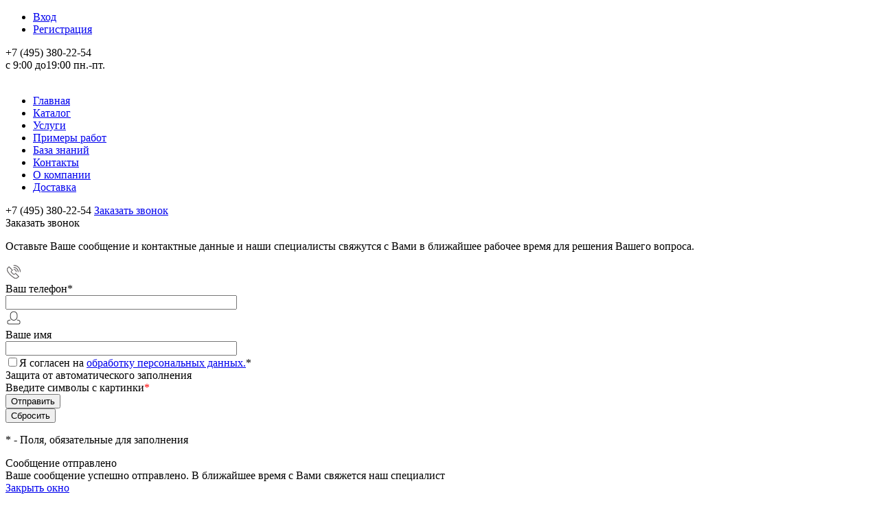

--- FILE ---
content_type: text/html; charset=UTF-8
request_url: https://multisplitsistema.ru/vybor_multi_split_sistemy/kak-podobrat-multi-split-sistemu/
body_size: 16888
content:
<!DOCTYPE html>
<html lang="ru">
	<head>
		<!-- Yandex.Metrika counter -->
		<script >
		   (function(m,e,t,r,i,k,a){m[i]=m[i]||function(){(m[i].a=m[i].a||[]).push(arguments)};
		   m[i].l=1*new Date();k=e.createElement(t),a=e.getElementsByTagName(t)[0],k.async=1,k.src=r,a.parentNode.insertBefore(k,a)})
		   (window, document, "script", "https://mc.yandex.ru/metrika/tag.js", "ym");

		   ym(61244077, "init", {
				clickmap:true,
				trackLinks:true,
				accurateTrackBounce:true,
				webvisor:true
		   });
		</script>
		<noscript><div><img src="https://mc.yandex.ru/watch/61244077" style="position:absolute; left:-9999px;" alt="" /></div></noscript>
		<!-- /Yandex.Metrika counter -->
		<meta name="yandex-verification" content="a7578712e48e6ceb" />

		<meta charset="UTF-8">
		<META NAME="viewport" content="width=device-width, initial-scale=1.0">
		<link rel="shortcut icon" type="image/x-icon" href="/local/templates/multi/images/favicon.ico?v=1661178816?v=1661178816" />
		<meta http-equiv="X-UA-Compatible" content="IE=edge">
		<meta name="theme-color" content="#3498db">
																														
						
						<meta http-equiv="Content-Type" content="text/html; charset=UTF-8" />
<meta name="robots" content="index, follow" />
<meta name="keywords" content="выбор мульти сплит системы, подбор мульти сплит" />
<meta name="description" content="Несколько простых правил по подбору мульти сплит системы по параметрам." />
<link href="/bitrix/js/main/core/css/core.min.css?15762280912854" type="text/css" rel="stylesheet" />



<link href="/bitrix/cache/css/s3/multi/kernel_main/kernel_main_v1.css?17666476199804" type="text/css"  rel="stylesheet" />
<link href="/bitrix/js/ui/fonts/opensans/ui.font.opensans.min.css?15748592601861" type="text/css"  rel="stylesheet" />
<link href="/bitrix/js/main/core/css/core_popup.min.css?157622809115428" type="text/css"  rel="stylesheet" />
<link href="/bitrix/cache/css/s3/multi/page_c24cc53bf7fc1495ac06c78d9311ebde/page_c24cc53bf7fc1495ac06c78d9311ebde_v1.css?176668466717524" type="text/css"  rel="stylesheet" />
<link href="/bitrix/cache/css/s3/multi/template_290674a75a21dcf7ba45348a30b3b9c9/template_290674a75a21dcf7ba45348a30b3b9c9_v1.css?1766647676331950" type="text/css"  data-template-style="true" rel="stylesheet" />
<link href="/bitrix/panel/main/popup.min.css?146011384520704" type="text/css"  data-template-style="true"  rel="stylesheet" />
<script>if(!window.BX)window.BX={};if(!window.BX.message)window.BX.message=function(mess){if(typeof mess==='object'){for(let i in mess) {BX.message[i]=mess[i];} return true;}};</script>
<script>(window.BX||top.BX).message({'JS_CORE_LOADING':'Загрузка...','JS_CORE_NO_DATA':'- Нет данных -','JS_CORE_WINDOW_CLOSE':'Закрыть','JS_CORE_WINDOW_EXPAND':'Развернуть','JS_CORE_WINDOW_NARROW':'Свернуть в окно','JS_CORE_WINDOW_SAVE':'Сохранить','JS_CORE_WINDOW_CANCEL':'Отменить','JS_CORE_WINDOW_CONTINUE':'Продолжить','JS_CORE_H':'ч','JS_CORE_M':'м','JS_CORE_S':'с','JSADM_AI_HIDE_EXTRA':'Скрыть лишние','JSADM_AI_ALL_NOTIF':'Показать все','JSADM_AUTH_REQ':'Требуется авторизация!','JS_CORE_WINDOW_AUTH':'Войти','JS_CORE_IMAGE_FULL':'Полный размер'});</script>

<script src="/bitrix/js/main/core/core.min.js?1580389831247560"></script>

<script>BX.setJSList(['/bitrix/js/main/core/core_ajax.js','/bitrix/js/main/core/core_promise.js','/bitrix/js/main/polyfill/promise/js/promise.js','/bitrix/js/main/loadext/loadext.js','/bitrix/js/main/loadext/extension.js','/bitrix/js/main/polyfill/promise/js/promise.js','/bitrix/js/main/polyfill/find/js/find.js','/bitrix/js/main/polyfill/includes/js/includes.js','/bitrix/js/main/polyfill/matches/js/matches.js','/bitrix/js/ui/polyfill/closest/js/closest.js','/bitrix/js/main/polyfill/fill/main.polyfill.fill.js','/bitrix/js/main/polyfill/find/js/find.js','/bitrix/js/main/polyfill/matches/js/matches.js','/bitrix/js/main/polyfill/core/dist/polyfill.bundle.js','/bitrix/js/main/polyfill/core/dist/polyfill.bundle.js','/bitrix/js/main/lazyload/dist/lazyload.bundle.js','/bitrix/js/main/polyfill/core/dist/polyfill.bundle.js','/bitrix/js/main/parambag/dist/parambag.bundle.js']);
BX.setCSSList(['/bitrix/js/main/lazyload/dist/lazyload.bundle.css','/bitrix/js/main/parambag/dist/parambag.bundle.css']);</script>
<script>(window.BX||top.BX).message({'AMPM_MODE':false});(window.BX||top.BX).message({'MONTH_1':'Январь','MONTH_2':'Февраль','MONTH_3':'Март','MONTH_4':'Апрель','MONTH_5':'Май','MONTH_6':'Июнь','MONTH_7':'Июль','MONTH_8':'Август','MONTH_9':'Сентябрь','MONTH_10':'Октябрь','MONTH_11':'Ноябрь','MONTH_12':'Декабрь','MONTH_1_S':'января','MONTH_2_S':'февраля','MONTH_3_S':'марта','MONTH_4_S':'апреля','MONTH_5_S':'мая','MONTH_6_S':'июня','MONTH_7_S':'июля','MONTH_8_S':'августа','MONTH_9_S':'сентября','MONTH_10_S':'октября','MONTH_11_S':'ноября','MONTH_12_S':'декабря','MON_1':'янв','MON_2':'фев','MON_3':'мар','MON_4':'апр','MON_5':'май','MON_6':'июн','MON_7':'июл','MON_8':'авг','MON_9':'сен','MON_10':'окт','MON_11':'ноя','MON_12':'дек','DAY_OF_WEEK_0':'Воскресенье','DAY_OF_WEEK_1':'Понедельник','DAY_OF_WEEK_2':'Вторник','DAY_OF_WEEK_3':'Среда','DAY_OF_WEEK_4':'Четверг','DAY_OF_WEEK_5':'Пятница','DAY_OF_WEEK_6':'Суббота','DOW_0':'Вс','DOW_1':'Пн','DOW_2':'Вт','DOW_3':'Ср','DOW_4':'Чт','DOW_5':'Пт','DOW_6':'Сб','FD_SECOND_AGO_0':'#VALUE# секунд назад','FD_SECOND_AGO_1':'#VALUE# секунду назад','FD_SECOND_AGO_10_20':'#VALUE# секунд назад','FD_SECOND_AGO_MOD_1':'#VALUE# секунду назад','FD_SECOND_AGO_MOD_2_4':'#VALUE# секунды назад','FD_SECOND_AGO_MOD_OTHER':'#VALUE# секунд назад','FD_SECOND_DIFF_0':'#VALUE# секунд','FD_SECOND_DIFF_1':'#VALUE# секунда','FD_SECOND_DIFF_10_20':'#VALUE# секунд','FD_SECOND_DIFF_MOD_1':'#VALUE# секунда','FD_SECOND_DIFF_MOD_2_4':'#VALUE# секунды','FD_SECOND_DIFF_MOD_OTHER':'#VALUE# секунд','FD_SECOND_SHORT':'#VALUE#с','FD_MINUTE_AGO_0':'#VALUE# минут назад','FD_MINUTE_AGO_1':'#VALUE# минуту назад','FD_MINUTE_AGO_10_20':'#VALUE# минут назад','FD_MINUTE_AGO_MOD_1':'#VALUE# минуту назад','FD_MINUTE_AGO_MOD_2_4':'#VALUE# минуты назад','FD_MINUTE_AGO_MOD_OTHER':'#VALUE# минут назад','FD_MINUTE_DIFF_0':'#VALUE# минут','FD_MINUTE_DIFF_1':'#VALUE# минута','FD_MINUTE_DIFF_10_20':'#VALUE# минут','FD_MINUTE_DIFF_MOD_1':'#VALUE# минута','FD_MINUTE_DIFF_MOD_2_4':'#VALUE# минуты','FD_MINUTE_DIFF_MOD_OTHER':'#VALUE# минут','FD_MINUTE_0':'#VALUE# минут','FD_MINUTE_1':'#VALUE# минуту','FD_MINUTE_10_20':'#VALUE# минут','FD_MINUTE_MOD_1':'#VALUE# минуту','FD_MINUTE_MOD_2_4':'#VALUE# минуты','FD_MINUTE_MOD_OTHER':'#VALUE# минут','FD_MINUTE_SHORT':'#VALUE#мин','FD_HOUR_AGO_0':'#VALUE# часов назад','FD_HOUR_AGO_1':'#VALUE# час назад','FD_HOUR_AGO_10_20':'#VALUE# часов назад','FD_HOUR_AGO_MOD_1':'#VALUE# час назад','FD_HOUR_AGO_MOD_2_4':'#VALUE# часа назад','FD_HOUR_AGO_MOD_OTHER':'#VALUE# часов назад','FD_HOUR_DIFF_0':'#VALUE# часов','FD_HOUR_DIFF_1':'#VALUE# час','FD_HOUR_DIFF_10_20':'#VALUE# часов','FD_HOUR_DIFF_MOD_1':'#VALUE# час','FD_HOUR_DIFF_MOD_2_4':'#VALUE# часа','FD_HOUR_DIFF_MOD_OTHER':'#VALUE# часов','FD_HOUR_SHORT':'#VALUE#ч','FD_YESTERDAY':'вчера','FD_TODAY':'сегодня','FD_TOMORROW':'завтра','FD_DAY_AGO_0':'#VALUE# дней назад','FD_DAY_AGO_1':'#VALUE# день назад','FD_DAY_AGO_10_20':'#VALUE# дней назад','FD_DAY_AGO_MOD_1':'#VALUE# день назад','FD_DAY_AGO_MOD_2_4':'#VALUE# дня назад','FD_DAY_AGO_MOD_OTHER':'#VALUE# дней назад','FD_DAY_DIFF_0':'#VALUE# дней','FD_DAY_DIFF_1':'#VALUE# день','FD_DAY_DIFF_10_20':'#VALUE# дней','FD_DAY_DIFF_MOD_1':'#VALUE# день','FD_DAY_DIFF_MOD_2_4':'#VALUE# дня','FD_DAY_DIFF_MOD_OTHER':'#VALUE# дней','FD_DAY_AT_TIME':'#DAY# в #TIME#','FD_DAY_SHORT':'#VALUE#д','FD_MONTH_AGO_0':'#VALUE# месяцев назад','FD_MONTH_AGO_1':'#VALUE# месяц назад','FD_MONTH_AGO_10_20':'#VALUE# месяцев назад','FD_MONTH_AGO_MOD_1':'#VALUE# месяц назад','FD_MONTH_AGO_MOD_2_4':'#VALUE# месяца назад','FD_MONTH_AGO_MOD_OTHER':'#VALUE# месяцев назад','FD_MONTH_DIFF_0':'#VALUE# месяцев','FD_MONTH_DIFF_1':'#VALUE# месяц','FD_MONTH_DIFF_10_20':'#VALUE# месяцев','FD_MONTH_DIFF_MOD_1':'#VALUE# месяц','FD_MONTH_DIFF_MOD_2_4':'#VALUE# месяца','FD_MONTH_DIFF_MOD_OTHER':'#VALUE# месяцев','FD_MONTH_SHORT':'#VALUE#мес','FD_YEARS_AGO_0':'#VALUE# лет назад','FD_YEARS_AGO_1':'#VALUE# год назад','FD_YEARS_AGO_10_20':'#VALUE# лет назад','FD_YEARS_AGO_MOD_1':'#VALUE# год назад','FD_YEARS_AGO_MOD_2_4':'#VALUE# года назад','FD_YEARS_AGO_MOD_OTHER':'#VALUE# лет назад','FD_YEARS_DIFF_0':'#VALUE# лет','FD_YEARS_DIFF_1':'#VALUE# год','FD_YEARS_DIFF_10_20':'#VALUE# лет','FD_YEARS_DIFF_MOD_1':'#VALUE# год','FD_YEARS_DIFF_MOD_2_4':'#VALUE# года','FD_YEARS_DIFF_MOD_OTHER':'#VALUE# лет','FD_YEARS_SHORT_0':'#VALUE#л','FD_YEARS_SHORT_1':'#VALUE#г','FD_YEARS_SHORT_10_20':'#VALUE#л','FD_YEARS_SHORT_MOD_1':'#VALUE#г','FD_YEARS_SHORT_MOD_2_4':'#VALUE#г','FD_YEARS_SHORT_MOD_OTHER':'#VALUE#л','CAL_BUTTON':'Выбрать','CAL_TIME_SET':'Установить время','CAL_TIME':'Время','FD_LAST_SEEN_TOMORROW':'завтра в #TIME#','FD_LAST_SEEN_NOW':'только что','FD_LAST_SEEN_TODAY':'сегодня в #TIME#','FD_LAST_SEEN_YESTERDAY':'вчера в #TIME#','FD_LAST_SEEN_MORE_YEAR':'более года назад'});</script>
<script>(window.BX||top.BX).message({'WEEK_START':'1'});</script>
<script>(window.BX||top.BX).message({'LANGUAGE_ID':'ru','FORMAT_DATE':'DD.MM.YYYY','FORMAT_DATETIME':'DD.MM.YYYY HH:MI:SS','COOKIE_PREFIX':'BITRIX_SM','SERVER_TZ_OFFSET':'0','SITE_ID':'s3','SITE_DIR':'/','USER_ID':'','SERVER_TIME':'1767013158','USER_TZ_OFFSET':'0','USER_TZ_AUTO':'Y','bitrix_sessid':'7c6f508f39f858019de9a0f9138438c8'});</script>


<script  src="/bitrix/cache/js/s3/multi/kernel_main/kernel_main_v1.js?1766647619128204"></script>
<script src="/bitrix/js/twim.recaptchafree/script.js?16820654374421"></script>
<script src="https://www.google.com/recaptcha/api.js?onload=onloadRecaptchafree&render=explicit&hl=ru"></script>
<script  src="/bitrix/cache/js/s3/multi/kernel_main_polyfill_customevent/kernel_main_polyfill_customevent_v1.js?17666476191051"></script>
<script src="/bitrix/js/ui/dexie/dist/dexie.bitrix.bundle.min.js?157485940460287"></script>
<script src="/bitrix/js/main/core/core_ls.min.js?15762280917365"></script>
<script src="/bitrix/js/main/core/core_frame_cache.min.js?158038982710422"></script>
<script src="/bitrix/js/main/core/core_popup.min.js?158038982852463"></script>
<script>BX.setJSList(['/bitrix/js/main/core/core_fx.js','/bitrix/js/main/core/core_window.js','/bitrix/js/main/date/main.date.js','/bitrix/js/main/core/core_date.js','/bitrix/js/main/polyfill/customevent/main.polyfill.customevent.js','/local/templates/multi/components/bitrix/news/.default/bitrix/news.detail/.default/script.js','/local/templates/multi/components/bitrix/catalog.comments/.default/script.js','/local/templates/multi/js/jquery-1.11.0.min.js','/local/templates/multi/js/jquery.easing.1.3.js','/local/templates/multi/js/rangeSlider.js','/local/templates/multi/js/system.js','/local/templates/multi/js/topMenu.js','/local/templates/multi/js/topSearch.js','/local/templates/multi/js/dwCarousel.js','/local/templates/multi/js/dwSlider.js','/local/templates/multi/js/dwTimer.js','/local/templates/multi/js/dwZoomer.js','/js/jquery/jquery.fancybox.js','/js/init.js','/bitrix/components/dresscode/sale.geo.positiion/templates/.default/script.js','/local/templates/multi/components/bitrix/menu/topMenu9/script.js','/local/templates/multi/components/bitrix/form.result.new/modal/script.js','/local/templates/multi/components/bitrix/menu/catalogMenu3/script.js','/bitrix/components/dresscode/search.line/templates/version2/script.js','/local/templates/multi/components/bitrix/catalog.bigdata.products/.default/script.js','/bitrix/components/dresscode/catalog.product.subscribe.online/templates/.default/script.js']);</script>
<script>BX.setCSSList(['/bitrix/js/main/core/css/core_date.css','/local/templates/multi/components/bitrix/news/.default/bitrix/news.detail/.default/style.css','/local/templates/multi/components/bitrix/system.pagenavigation/round/style.css','/local/templates/multi/components/bitrix/catalog.comments/.default/style.css','/local/templates/multi/components/bitrix/catalog.comments/.default/themes/black/style.css','/local/templates/multi/fonts/roboto/roboto.css','/local/templates/multi/themes/arctic/style.css','/css/plugins/jquery.fancybox.css','/local/templates/multi/custom.css','/local/templates/multi/headers/header9/css/style.css','/local/templates/multi/headers/header9/css/types/type1.css','/bitrix/components/dresscode/sale.geo.positiion/templates/.default/style.css','/local/templates/multi/components/bitrix/menu/topMenu9/style.css','/local/templates/multi/components/bitrix/form.result.new/modal/style.css','/local/templates/multi/components/bitrix/menu/catalogMenu3/style.css','/bitrix/components/dresscode/search.line/templates/version2/style.css','/bitrix/components/dresscode/compare.line/templates/version4/style.css','/bitrix/components/dresscode/favorite.line/templates/version4/style.css','/local/templates/multi/components/bitrix/sale.basket.basket.line/topCart5/style.css','/local/templates/multi/components/bitrix/breadcrumb/.default/style.css','/bitrix/components/dresscode/products.by.filter/templates/.default/style.css','/bitrix/components/dresscode/catalog.viewed.product/templates/.default/style.css','/local/templates/multi/components/bitrix/catalog.bigdata.products/.default/style.css','/local/templates/multi/styles.css','/local/templates/multi/template_styles.css']);</script>
<meta property="og:title" content="Как подобрать мульти сплит систему?" />
<meta property="og:type" content="website" />
<meta property="og:url" content="https://multisplitsistema.ru/vybor_multi_split_sistemy/kak-podobrat-multi-split-sistemu/" />
<meta property="og:image" content="https://multisplitsistema.ru/upload/iblock/bc6/kak-podobrat-sistemu.jpg" />



<script  src="/bitrix/cache/js/s3/multi/template_15f33b980cbf439919ea6fbc00e43ffc/template_15f33b980cbf439919ea6fbc00e43ffc_v1.js?1766647619403519"></script>
<script  src="/bitrix/cache/js/s3/multi/page_478106f42e87823b73e0cc295d26ed05/page_478106f42e87823b73e0cc295d26ed05_v1.js?17666664597100"></script>
<script>var _ba = _ba || []; _ba.push(["aid", "43f535ce6e3559f0c9caa56703887208"]); _ba.push(["host", "multisplitsistema.ru"]); (function() {var ba = document.createElement("script"); ba.type = "text/javascript"; ba.async = true;ba.src = (document.location.protocol == "https:" ? "https://" : "http://") + "bitrix.info/ba.js";var s = document.getElementsByTagName("script")[0];s.parentNode.insertBefore(ba, s);})();</script>
<script>new Image().src='https://daikinparts.ru/bitrix/spread.php?s=QklUUklYX1NNX1NBTEVfVUlEATNlNTJjYjA2ZmI4MmQ1NTM3YjAwMzNjZmE3MjVhZTA1ATE3OTgxMTcxNTgBLwEBAQI%3D&k=2a95e076c4129cbc58dff6fdb31096cf';
</script>


		<title>Как подобрать мульти сплит систему?</title>
		
		<link href="/local/templates/multi/custom.css" type="text/css"  rel="stylesheet" />
		

				
		<script src="//code.jivosite.com/widget/MciDsflUzy" async></script>

	</head>
<body class="loading  panels_white">
<!--noindex-->

	<div id="panel">
			</div>
	<div id="foundation" class="slider_small">
		<div id="headerLine5">
	<div class="limiter">
		<div class="subTable">
			<div class="subTableColumn">
				<div id="topAuth">
					<ul>
							<li class="top-auth-login"><a href="/auth/?backurl=/vybor_multi_split_sistemy/kak-podobrat-multi-split-sistemu/index.php">Вход</a></li>
	<li class="top-auth-register"><a href="/auth/?register=yes&amp;backurl=/vybor_multi_split_sistemy/kak-podobrat-multi-split-sistemu/index.php">Регистрация</a></li>
					</ul>
				</div>
				<div id="geoPosition" class="color_theme">
					<ul>
						<!--'start_frame_cache_1Kz6Lg'--><!--'end_frame_cache_1Kz6Lg'-->					</ul>
				</div>
			</div>
			<div class="subTableColumn">
				<div id="topTelephone">
					<span class="heading">+7 (495) 380-22-54</span>
<div class="schedule">
	с 9:00 до19:00 пн.-пт.
</div>				</div>
				<!--<div id="topSocial">
									</div>-->
			</div>
		</div>
	</div>
</div>
<div id="subHeader9" class="color_theme">
	<div class="limiter">
		<div class="subContainer">
			<div class="subContainerColumn">
				<div class="verticalBlock">
					<div id="logo">
							<a href="/"><img src="/local/templates/multi/images/logo.png?v=1608635921?v=1608635921" alt=""></a>
					</div>
				</div>
			</div>
			<div class="subContainerColumn">
				<div class="subHeaderMenu2">
						<ul id="subMenu">
									<li><a href="/">Главная</a></li>
												<li><a href="/catalog/">Каталог</a></li>
												<li><a href="/services/">Услуги</a></li>
												<li><a href="/blog/">Примеры работ</a></li>
												<li><a href="/faq/">База знаний</a></li>
												<li><a href="/about/contacts/">Контакты</a></li>
												<li><a href="/about/">О компании</a></li>
												<li><a href="/about/delivery/">Доставка</a></li>
						</ul>
				</div>
			</div>
			<div class="subContainerColumn">
				<span class="heading">+7 (495) 380-22-54</span>
<a href="#" class="openWebFormModal link callBack" data-id="1">Заказать звонок</a>
<div class="webformModal" id="webFormDwModal_1">
	<div class="webformModalHideScrollBar">
		<div class="webformModalcn100">
			<div class="webformModalContainer">
				<div class="webFormDwModal" data-id="1">
																					<form name="SIMPLE_FORM_1" action="/vybor_multi_split_sistemy/kak-podobrat-multi-split-sistemu/" method="POST" enctype="multipart/form-data"><input type="hidden" name="sessid" id="sessid" value="7c6f508f39f858019de9a0f9138438c8" /><input type="hidden" name="WEB_FORM_ID" value="1" />																					<div class="webFormModalHeading">Заказать звонок<a href="#" class="webFormModalHeadingExit"></a></div>
																					<p class="webFormDescription">Оставьте Ваше сообщение и контактные данные и наши специалисты свяжутся с Вами в ближайшее рабочее время для решения Вашего вопроса.</p>
																			<div class="webFormItems">
																											<div class="webFormItem" id="WEB_FORM_ITEM_TELEPHONE">
											<div class="webFormItemCaption">
																																						<img src="/upload/form/9ec/telephone.png" class="webFormItemImage" alt="Ваш телефон">
																								<div class="webFormItemLabel">Ваш телефон<span class="webFormItemRequired">*</span></div>
											</div>
											<div class="webFormItemError"></div>
											<div class="webFormItemField" data-required="Y">
																									<input type="text"  class="inputtext"  name="form_text_1" value="" size="40">																							</div>
										</div>
																																				<div class="webFormItem" id="WEB_FORM_ITEM_NAME">
											<div class="webFormItemCaption">
																																						<img src="/upload/form/a3a/name.png" class="webFormItemImage" alt="Ваше имя">
																								<div class="webFormItemLabel">Ваше имя</div>
											</div>
											<div class="webFormItemError"></div>
											<div class="webFormItemField">
																									<input type="text"  class="inputtext"  name="form_text_2" value="" size="40">																							</div>
										</div>
																									<div class="personalInfo">
									<div class="webFormItem">
										<div class="webFormItemError"></div>
										<div class="webFormItemField" data-required="Y">
											<input type="checkbox" class="personalInfoField" name="personalInfo" value="Y"><label class="label-for" data-for="personalInfoField">Я согласен на <a href="/personal-info/" class="pilink">обработку персональных данных.</a><span class="webFormItemRequired">*</span></label>
										</div>
									</div>
								</div>
																	<div class="webFormItem">
										<div class="webFormItemCaption">Защита от автоматического заполнения</div>		
											<input type="hidden" name="captcha_sid" value="0da262a93332581b23aab885f121a15b" class="webFormCaptchaSid" />
											<div class="webFormCaptchaPicture">
												<div class="g-recaptcha" data-theme="light" data-sitekey="6Lc8oaYlAAAAAMawLpWfMg0kpugyidETPMo4LCND"  data-size="normal"  data-badge="bottomright" data-callback="RecaptchafreeSubmitForm"></div>
											</div>
											<div class="webFormCaptchaLabel">
												Введите символы с картинки<font color='red'><span class='form-required starrequired'>*</span></font>											</div>
										<div class="webFormItemField" data-required="Y">
											<input type="text" name="captcha_word" style="display:none" value="6Lc8o" size="30" maxlength="50" value="" class="captcha_word" />
										</div>
									</div>
															</div>
												<div class="webFormError"></div>
						<div class="webFormTools">
							<div class="tb">
								<div class="tc">
									<input  type="submit" name="web_form_submit" value="Отправить" class="sendWebFormDw" />
									<input type="hidden" name="web_form_apply" value="Y" />
								</div>
								<div class="tc"><input type="reset" value="Сбросить" /></div>
							</div>
							<p><span class="form-required starrequired">*</span> - Поля, обязательные для заполнения</p>
						</div>
						</form>									</div>
			</div>
		</div>
	</div>
</div>
<div class="webFormMessage" id="webFormMessage_1">
	<div class="webFormMessageContainer">
		<div class="webFormMessageMiddle">
			<div class="webFormMessageHeading">Сообщение отправлено</div>
			<div class="webFormMessageDescription">Ваше сообщение успешно отправлено. В ближайшее время с Вами свяжется наш специалист</div>
			<a href="#" class="webFormMessageExit">Закрыть окно</a>
		</div>
	</div>
</div>
<script>
	var webFormAjaxDir = "/local/templates/multi/components/bitrix/form.result.new/modal/ajax.php";
	var webFormSiteId = "s3";
</script>			</div>
		</div>
		<div class="subTable">
			<div class="subTableColumn">
							<div id="mainMenuContainer">
			<div class="wpLimiter">
				<a href="/catalog/" class="minCatalogButton" id="catalogSlideButton">
					<img src="/local/templates/multi/images/catalogButton.png" alt=""> Каталог товаров 
				</a>
								<ul id="mainMenu">
											<li class="eChild">
							<a href="/catalog/vneshnie-bloki/" class="menuLink">
																	<img src="/upload/resize_cache/iblock/ef5/24_24_1/vneshnie-bloki-multi-split-sistem2.jpg" alt="Внешние блоки">
																Внешние блоки							</a>
														<div class="drop">
								<div class="limiter">
									 
																					<ul class="nextColumn">
																									<li>
																													<a href="/catalog/vneshnie-bloki/kondicioner-na-2-komnaty/" class="menu2Link">
																<img src="/upload/resize_cache/medialibrary/617/190_100_1/multi-split-sistema-na-2-komnaty.jpg" alt="Мульти сплит система на 2 комнаты">
															</a>
																												<a href="/catalog/vneshnie-bloki/kondicioner-na-2-komnaty/" class="menu2Link">
															Мульти сплит система на 2 комнаты														</a>
																										
													</li>
																									<li>
																													<a href="/catalog/vneshnie-bloki/kondicioner-na-3-komnaty/" class="menu2Link">
																<img src="/upload/resize_cache/medialibrary/480/190_100_1/multi-split-sistema-na-3-komnaty.jpg" alt="Мульти сплит система на 3 комнаты">
															</a>
																												<a href="/catalog/vneshnie-bloki/kondicioner-na-3-komnaty/" class="menu2Link">
															Мульти сплит система на 3 комнаты														</a>
																										
													</li>
																									<li>
																													<a href="/catalog/vneshnie-bloki/kondicioner-na-4-komnaty/" class="menu2Link">
																<img src="/upload/resize_cache/medialibrary/3b6/190_100_1/multi-split-sistema-na-4-komnaty.jpg" alt="Мульти сплит система на 4 комнаты">
															</a>
																												<a href="/catalog/vneshnie-bloki/kondicioner-na-4-komnaty/" class="menu2Link">
															Мульти сплит система на 4 комнаты														</a>
																										
													</li>
																									<li>
																													<a href="/catalog/vneshnie-bloki/kondicioner-na-5-komnat/" class="menu2Link">
																<img src="/upload/resize_cache/medialibrary/ad7/190_100_1/multi-split-sistema-na-5-komnat.jpg" alt="Мульти сплит система на 5 и более комнат">
															</a>
																												<a href="/catalog/vneshnie-bloki/kondicioner-na-5-komnat/" class="menu2Link">
															Мульти сплит система на 5 и более комнат														</a>
																										
													</li>
																							</ul>
																											</div>
							</div>
													</li>
											<li class="eChild">
							<a href="/catalog/vnutrennie-bloki/" class="menuLink">
																	<img src="/upload/resize_cache/iblock/0f1/24_24_1/vnutrenniy-bloki-multi-split-sistem.jpg" alt="Внутренние блоки">
																Внутренние блоки							</a>
														<div class="drop">
								<div class="limiter">
									 
																					<ul class="nextColumn">
																									<li>
																													<a href="/catalog/vnutrennie-bloki/nastennye/" class="menu2Link">
																<img src="/upload/resize_cache/medialibrary/cf4/190_100_1/vnutrenniy-bloki-multi-split-sistem-nastenniy.jpg" alt="Настенные">
															</a>
																												<a href="/catalog/vnutrennie-bloki/nastennye/" class="menu2Link">
															Настенные														</a>
																										
													</li>
																									<li>
																													<a href="/catalog/vnutrennie-bloki/kanalnye/" class="menu2Link">
																<img src="/upload/resize_cache/medialibrary/e69/190_100_1/vnutrenniy-bloki-multi-split-sistem-kanalniy.jpg" alt="Канальные">
															</a>
																												<a href="/catalog/vnutrennie-bloki/kanalnye/" class="menu2Link">
															Канальные														</a>
																										
													</li>
																									<li>
																													<a href="/catalog/vnutrennie-bloki/napolnye/" class="menu2Link">
																<img src="/upload/resize_cache/medialibrary/800/190_100_1/vnutrenniy-bloki-multi-split-sistem-napolniy.jpg" alt="Напольные">
															</a>
																												<a href="/catalog/vnutrennie-bloki/napolnye/" class="menu2Link">
															Напольные														</a>
																										
													</li>
																									<li>
																													<a href="/catalog/vnutrennie-bloki/kassetnye/" class="menu2Link">
																<img src="/upload/resize_cache/medialibrary/368/190_100_1/vnutrenniy-bloki-multi-split-sistem-kassetniy.jpg" alt="Кассетные">
															</a>
																												<a href="/catalog/vnutrennie-bloki/kassetnye/" class="menu2Link">
															Кассетные														</a>
																										
													</li>
																							</ul>
																											</div>
							</div>
													</li>
											<li class="eChild">
							<a href="/catalog/komplekty-multi-split/" class="menuLink">
																	<img src="/upload/resize_cache/iblock/52b/24_24_1/komplekty-multi-split-sistem.jpg" alt="Комплекты мульти сплит">
																Комплекты мульти сплит							</a>
														<div class="drop">
								<div class="limiter">
									 
																					<ul class="nextColumn">
																									<li>
																													<a href="/catalog/komplekty-multi-split/na-dve-komnaty/" class="menu2Link">
																<img src="/upload/resize_cache/iblock/c38/190_100_1/komplekty-multi-split-na-dve-komnaty.jpg" alt="Комплект на 2 комнаты">
															</a>
																												<a href="/catalog/komplekty-multi-split/na-dve-komnaty/" class="menu2Link">
															Комплект на 2 комнаты														</a>
																										
													</li>
																									<li>
																													<a href="/catalog/komplekty-multi-split/na-tri-komnaty/" class="menu2Link">
																<img src="/upload/resize_cache/iblock/a19/190_100_1/komplekty-multi-split-na-tri-komnaty.jpg" alt="Комплект на 3 комнаты">
															</a>
																												<a href="/catalog/komplekty-multi-split/na-tri-komnaty/" class="menu2Link">
															Комплект на 3 комнаты														</a>
																										
													</li>
																							</ul>
																											</div>
							</div>
													</li>
									</ul>
			</div>
		</div>
				</div>
			<div class="subTableColumn">
				<div id="topSearchLine">
					<div id="topSearch2">
	<form action="/search/" method="GET" id="topSearchForm">
		<div class="searchContainerInner">
			<div class="searchContainer">
				<div class="searchColumn">
					<input type="text" name="q" value="" autocomplete="off" placeholder="Поиск по каталогу магазина" id="searchQuery">
				</div>
				<div class="searchColumn">
					<input type="submit" name="send" value="Y" id="goSearch">
					<input type="hidden" name="r" value="Y">
				</div>
			</div>
		</div>
	</form>
</div>
<div id="searchResult"></div>
<div id="searchOverlap"></div>
<script>
	var searchAjaxPath = "/bitrix/components/dresscode/search.line/ajax.php";
	var searchProductParams = '{"COMPONENT_TEMPLATE":"version2","IBLOCK_TYPE":"catalog","IBLOCK_ID":"66","CACHE_TYPE":"A","CACHE_TIME":"3600","PRICE_CODE":["BASE"],"CONVERT_CURRENCY":"Y","CURRENCY_ID":"RUB","PROPERTY_CODE":["OFFERS","ATT_BRAND","TOTAL_OUTPUT_POWER","COUNTRY_BRAND","DELIVERY","COLLECTION","SKU_COLOR","WARRANTY","CML2_ARTICLE","SHOW_MENU","SIMILAR_PRODUCT","PICKUP","USER_ID","VOTE_COUNT","RATING","VOTE_SUM","COLOR","ZOOM2","BATTERY_LIFE","SWITCH","GRAF_PROC","LENGTH_OF_CORD","DISPLAY","LOADING_LAUNDRY","FULL_HD_VIDEO_RECORD","INTERFACE","COMPRESSORS","Number_of_Outlets","MAX_RESOLUTION_VIDEO","MAX_BUS_FREQUENCY","MAX_RESOLUTION","FREEZER","POWER_SUB","POWER","HARD_DRIVE_SPACE","MEMORY","OS","ZOOM","PAPER_FEED","SUPPORTED_STANDARTS","VIDEO_FORMAT","SUPPORT_2SIM","MP3","ETHERNET_PORTS","MATRIX","CAMERA","PHOTOSENSITIVITY","DEFROST","SPEED_WIFI","SPIN_SPEED","PRINT_SPEED","SOCKET","IMAGE_STABILIZER","GSM","SIM","TYPE","MEMORY_CARD","TYPE_BODY","TYPE_MOUSE","TYPE_PRINT","CONNECTION","TYPE_OF_CONTROL","TYPE_DISPLAY","TYPE2","REFRESH_RATE","RANGE","AMOUNT_MEMORY","MEMORY_CAPACITY","VIDEO_BRAND","DIAGONAL","RESOLUTION","TOUCH","CORES","LINE_PROC","PROCESSOR","CLOCK_SPEED","TYPE_PROCESSOR","PROCESSOR_SPEED","HARD_DRIVE","HARD_DRIVE_TYPE","Number_of_memory_slots","MAXIMUM_MEMORY_FREQUENCY","TYPE_MEMORY","BLUETOOTH","FM","GPS","HDMI","SMART_TV","USB","WIFI","FLASH","ROTARY_DISPLAY","SUPPORT_3D","SUPPORT_3G","WITH_COOLER","FINGERPRINT","VID_ZASTECHKI","VID_SUMKI","PROFILE","VYSOTA_RUCHEK","GAS_CONTROL","GRILL","MORE_PROPERTIES","GENRE","OTSEKOV","CONVECTION","INTAKE_POWER","NAZNAZHENIE","BULK","PODKLADKA","SURFACE_COATING","brand_tyres","SEASON","SEASONOST","DUST_COLLECTION","REF","DRYING","REMOVABLE_TOP_COVER","CONTROL","FINE_FILTER","FORM_FAKTOR","BLOG_POST_ID","VIDEO","BLOG_COMMENTS_CNT","RELATED_PRODUCT",""],"HIDE_NOT_AVAILABLE":"N","HIDE_MEASURES":"N","CONVERT_CASE":"N","LAZY_LOAD_PICTURES":"N","~COMPONENT_TEMPLATE":"version2","~IBLOCK_TYPE":"catalog","~IBLOCK_ID":"66","~CACHE_TYPE":"A","~CACHE_TIME":"3600","~PRICE_CODE":["BASE"],"~CONVERT_CURRENCY":"Y","~CURRENCY_ID":"RUB","~PROPERTY_CODE":["OFFERS","ATT_BRAND","TOTAL_OUTPUT_POWER","COUNTRY_BRAND","DELIVERY","COLLECTION","SKU_COLOR","WARRANTY","CML2_ARTICLE","SHOW_MENU","SIMILAR_PRODUCT","PICKUP","USER_ID","VOTE_COUNT","RATING","VOTE_SUM","COLOR","ZOOM2","BATTERY_LIFE","SWITCH","GRAF_PROC","LENGTH_OF_CORD","DISPLAY","LOADING_LAUNDRY","FULL_HD_VIDEO_RECORD","INTERFACE","COMPRESSORS","Number_of_Outlets","MAX_RESOLUTION_VIDEO","MAX_BUS_FREQUENCY","MAX_RESOLUTION","FREEZER","POWER_SUB","POWER","HARD_DRIVE_SPACE","MEMORY","OS","ZOOM","PAPER_FEED","SUPPORTED_STANDARTS","VIDEO_FORMAT","SUPPORT_2SIM","MP3","ETHERNET_PORTS","MATRIX","CAMERA","PHOTOSENSITIVITY","DEFROST","SPEED_WIFI","SPIN_SPEED","PRINT_SPEED","SOCKET","IMAGE_STABILIZER","GSM","SIM","TYPE","MEMORY_CARD","TYPE_BODY","TYPE_MOUSE","TYPE_PRINT","CONNECTION","TYPE_OF_CONTROL","TYPE_DISPLAY","TYPE2","REFRESH_RATE","RANGE","AMOUNT_MEMORY","MEMORY_CAPACITY","VIDEO_BRAND","DIAGONAL","RESOLUTION","TOUCH","CORES","LINE_PROC","PROCESSOR","CLOCK_SPEED","TYPE_PROCESSOR","PROCESSOR_SPEED","HARD_DRIVE","HARD_DRIVE_TYPE","Number_of_memory_slots","MAXIMUM_MEMORY_FREQUENCY","TYPE_MEMORY","BLUETOOTH","FM","GPS","HDMI","SMART_TV","USB","WIFI","FLASH","ROTARY_DISPLAY","SUPPORT_3D","SUPPORT_3G","WITH_COOLER","FINGERPRINT","VID_ZASTECHKI","VID_SUMKI","PROFILE","VYSOTA_RUCHEK","GAS_CONTROL","GRILL","MORE_PROPERTIES","GENRE","OTSEKOV","CONVECTION","INTAKE_POWER","NAZNAZHENIE","BULK","PODKLADKA","SURFACE_COATING","brand_tyres","SEASON","SEASONOST","DUST_COLLECTION","REF","DRYING","REMOVABLE_TOP_COVER","CONTROL","FINE_FILTER","FORM_FAKTOR","BLOG_POST_ID","VIDEO","BLOG_COMMENTS_CNT","RELATED_PRODUCT",""],"~HIDE_NOT_AVAILABLE":"N","~HIDE_MEASURES":"N","~CONVERT_CASE":"N","~LAZY_LOAD_PICTURES":"N"}';
</script>				</div>
			</div>
			<div class="subTableColumn">
				<div class="toolsContainer">
					<div class="topCompare">
						<div id="flushTopCompare">
							<!--'start_frame_cache_yqTuxz'-->
<a class="text">
	<span class="icon"></span>
	<span class="value">0</span>
</a>

<script>
	window.compareTemplate = "version4";
</script>

<!--'end_frame_cache_yqTuxz'-->						</div>
					</div>
					<div class="topWishlist">
						<div id="flushTopwishlist">
							<!--'start_frame_cache_zkASNO'--><a class="text">
	<span class="icon"></span>
	<span class="value">0</span>
</a>

<script>
	window.wishListTemplate = "version4";
</script>

<!--'end_frame_cache_zkASNO'-->						</div>
					</div>
					<div class="cart">
						<div id="flushTopCart">
							<!--'start_frame_cache_FKauiI'-->	<a class="countLink">
		<span class="count">0</span>
	</a>
	<a class="heading">
		<span class="cartLabel">
			В корзине		</span>
		<span class="total">
							пока пусто					</span>
	</a>
<script>
	window.topCartTemplate = "topCart5";
</script>
<!--'end_frame_cache_FKauiI'-->						</div>
					</div>
				</div>
			</div>
		</div>
	</div>
</div>
		<div id="main">
									<div class="limiter">
																				<div id="breadcrumbs"><ul><li><span class="changeName">Как подобрать мульти сплит систему?</span></li></ul></div>																	
<!--/noindex-->					<div class="global-block-container">
	<div class="global-content-block">
		<div class="blog-banner banner-wrap banner-no-bg">
			<div class="banner-animated banner-elem">
				<div class="tb">
					<div class="text-wrap tc">
						<div class="tb">
							<div class="tr">
								<div class="tc">
																												<h1 class="ff-medium">Как подобрать мульти сплит систему?</h1>
																										</div>
							</div>
							<div class="social">
								<div class="ya-share2" data-services="vkontakte,facebook,odnoklassniki,moimir,twitter,telegram"></div>
							</div>
						</div>
					</div>
											<div class="image tc">
							<img src="/upload/iblock/bc6/kak-podobrat-sistemu.jpg" alt="Как подобрать мульти сплит систему?">
						</div>
									</div>
			</div>
		</div>
		<div class="detail-text-wrap">
			<p>
	 Вы уже определились, что у вас будет мульти сплит система. ОК! А какая?
</p>
<p>
	 Существует всего несколько параметров. Вот они.
</p>
<h2><b><span style="font-size: 18pt;">Требуемая мощность охлаждения внутренних блоков</span></b></h2>
<p>
 <b>Начинаем именно с этого</b>. С мощности, требуемой для отведения заданного количества теплоты в единицу времени. Зависит от объёма тепловых поступлений в том или ином помещении, на что влияют:
</p>
<ul>
	<li>площадь помещения</li>
	<li>количества находящихся в нём людей</li>
	<li>объёма тепла от электрических приборов и проходящего через оконные проёмы</li>
</ul>
 <br>
<h2><span style="font-size: 18pt;"><b>Определение мест положения блоков</b></span></h2>
<p>
	 Да. Напрямую влияет. Как? Очень просто: у каждой системы есть <b>ограничение по дальности прокачки фреона</b>, то есть имеется техническое ограничение компрессора внешнего блока.
</p>
<div class="blockquote-wrap">
	<blockquote>
		 Каждый компрессор способен прокачать не бесконечно длинные трассы. У одних моделей - это до 40 метров, у других до 130, что позволяет размещать элементы на значительном удалении друг от друга.
	</blockquote>
</div>
<p>
	 Мощность системы, конечно же, влияет и на её стоимость: чем более мощный компрессор - тем дороже внешний блок мульти сплит системы.
</p>
<p>
	 Итак, расставляем блоки на планировке, считаем длины трасс с учётом подъёма и общей длинны.
</p>
<p>
</p>
<div class="detail-text-wrap flex">
	<div class="flex-item">
 <a data-fancybox="gallery" href="/upload/medialibrary/d56/ustanovka-multi-split-sistem-57.jpg"><img alt="Пример фреоновых трасс мульти сплит-системы" src="/upload/medialibrary/d56/ustanovka-multi-split-sistem-57.jpg" title="Пример фреоновых трасс мульти сплит-системы" width="100%" align="middle"></a>
	</div>
	<div class="flex-item">
 <a data-fancybox="gallery" href="/upload/medialibrary/2ac/ustanovka-multi-split-sistem-58.jpg"><img alt="Закладка фреоновых трасс для двух кондиционеров" src="/upload/medialibrary/2ac/ustanovka-multi-split-sistem-58.jpg" title="Закладка фреоновых трасс для двух кондиционеров" width="100%" align="middle"></a>
	</div>
</div>
 <br>
<h2><b><span style="font-size: 18pt;">Определение внешнего блока по количеству комнат</span></b></h2>
<p>
	 Самый простой параметр. Внешний блок должен иметь, естественно, требуемое количество портов для подключения всех внутренних. То есть они должны совпадать. Либо... быть больше.
</p>
<p>
	 Бывают случаи, когда приходится выбирать внешний блок мульти сплит системы, допустим, на пять комнат, тогда как кондиционеров всего будет четыре или три. Причина? Проста: либо длины трасс такие, что требуется более мощная модель, либо потребная для отведения тепла мощность высока и кондиционеры на три или четыре блока просто не справятся (такое нередко в загородных домах, где есть большие по площади и остеклению помещения).
</p>
 <br>
<h2><b><span style="font-size: 18pt;">Определение внешнего блока мульти сплит</span></b></h2>
<p>
	 Предыдущие два параметра (мощность отведения тепла и длины трасс) позволяют окончательно сделать выбор относительно модели внешнего блока. И вот здесь уже выступает на сцену - производитель. Практически у каждого производителя найдётся в линейке моделей вариант, который удовлетворит параметрам, определённым на предыдущих шагах.
</p>
<div class="blockquote-wrap">
	<blockquote>
		 Только с этого момента, когда отсечены не подходящие по техническим параметрам варианты, начинаем смотреть на цены, на производителей.
	</blockquote>
</div>
 <br>
<h2><b><span style="font-size: 18pt;">Выбор внутренних блоков по типу</span></b></h2>
<p>
	 Здесь даже не технический параметр, а, скорее, эстетический. Кондиционер какого типа вам бы хотелось установить в том или ином помещении. Мульти сплит система - это конструктор, который можно собрать под конкретное помещение, под конкретный объект. У каждого производителя несколько типов внутренних блоков. В каждом типе (к примеру, настенный, как самый популярный) ещё имеются блоки разной мощности, с разными функциями и даже разного цвета под различные помещения.
</p>
<p>
	 Собственно, всё. Дело за малым: теперь всё это нужно смонтировать. То есть пора вызывать нас!
</p>
<p>
</p>
<div class="detail-text-wrap flex">
	<div class="flex-item">
 <a data-fancybox="gallery" href="/upload/medialibrary/cc0/ustanovka-multi-split-sistem-2nd-68.jpg"><img alt="Классический настенный блок для мульти сплит-системы" src="/upload/medialibrary/cc0/ustanovka-multi-split-sistem-2nd-68.jpg" title="Классический настенный блок для мульти сплит-системы" width="100%" align="middle"></a>
	</div>
	<div class="flex-item">
 <a data-fancybox="gallery" href="/upload/medialibrary/9d9/ustanovka-multi-split-sistem-2nd-62.jpg"><img alt="Кассетный внутренний блок для мульти сплит-системы" src="/upload/medialibrary/9d9/ustanovka-multi-split-sistem-2nd-62.jpg" title="Кассетный внутренний блок для мульти сплит-системы" width="100%" align="middle"></a>
	</div>
	<div class="flex-item">
 <a data-fancybox="gallery" href="/upload/medialibrary/6c2/ustanovka-multi-split-sistem-2nd-66.jpg"><img alt="Напольное исполнение кондиционера" src="/upload/medialibrary/6c2/ustanovka-multi-split-sistem-2nd-66.jpg" title="Напольное исполнение кондиционера" width="100%" align="middle"></a>
	</div>
	<div class="flex-item">
 <a data-fancybox="gallery" href="/upload/medialibrary/312/ustanovka-kanalnogo-kondicionera-9-26.jpg"><img alt="Решётки канального кондиционера" src="/upload/medialibrary/312/ustanovka-kanalnogo-kondicionera-9-26.jpg" title="Решётки канального кондиционера" width="100%" align="middle"></a>
	</div>
</div>
<h2><b><span style="font-size: 18pt;">Установка мульти сплит систем</span></b></h2>
<p>
	 Подобрали самостоятельно или же вам помогли - это вовсе и не половина дела. Это всего лишь несколько достаточно дорогостоящих коробок. Выбрать и купить оборудование можно во множестве компаний. Немногие предложат монтаж. Но далеко не все выполнят все работы технически грамотно, с предоставлением гарантии и её реальным поддержанием (случись чего).
</p>
<div class="blockquote-wrap">
	<blockquote>
		 Мы с радостью поможем вам в реализации планов по созданию системы кондиционирования. Опытные менеджеры, проверенные годами штатные бригады, дорогостоящие расходные материалы и инструмент и собственный сервисный центр на базе компании. Да... и отличные цены. Проверьте!
	</blockquote>
</div>
 <br>
<p>
 <span style="font-size: 13pt;">Чтобы не быть голословным - посмотрите </span><a title="Установка мульти сплит систем" target="_blank" href="/blog/"><span style="font-size: 13pt;">примеры наших работ</span></a><span style="font-size: 13pt;">. Убедитесь в профессионализме и просто хотя бы закажите консультацию: уверены, что вы останетесь с нами!</span>
</p>
<div class="detail-text-wrap flex">
	<div class="flex-item">
 <a data-fancybox="gallery" href="/upload/medialibrary/0c9/multi-split-mitsubishi-2.jpg"><img alt="Результат завершения монтажа кондиционера" src="/upload/medialibrary/0c9/multi-split-mitsubishi-2.jpg" title="Результат завершения монтажа кондиционера" width="100%" align="middle"></a>
	</div>
	<div class="flex-item">
 <a data-fancybox="gallery" href="/upload/medialibrary/3af/ustanovka-multi-split-na-stadii-remonta-3.jpg"><img alt="Пятая трасса кондиционера" src="/upload/medialibrary/3af/ustanovka-multi-split-na-stadii-remonta-3.jpg" title="Пятая трасса кондиционера" width="100%" align="middle"></a>
	</div>
</div>
 <br>			<div class="btn-simple-wrap">
				<a href="/vybor_multi_split_sistemy/" class="btn-simple btn-small">Вернуться к списку</a>
			</div>
		</div>
	</div>
				<div class="global-information-block">
		<div class="other-news">
			<div class="other-news-title h3">Другие записи</div>
			<div class="other-news-list">
									
					<div class="news" id="bx_3218110189_100197">
																					<div class="image"><a href="/vybor_multi_split_sistemy/komplekty-multi-split-sistem/"><img src="/upload/resize_cache/iblock/4a1/200_150_1/komplekty-multisplit.jpg" alt="Комплекты мульти сплит систем"></a></div>
																										<a href="/vybor_multi_split_sistemy/komplekty-multi-split-sistem/" class="name">Комплекты мульти сплит систем</a>
																									<a href="/vybor_multi_split_sistemy/komplekty-multi-split-sistem/" class="theme-link-dashed">Подробнее</a>
											</div>

														
					<div class="news" id="bx_3218110189_26221">
																			<a href="/vybor_multi_split_sistemy/neskolko_otdelnyh_ili_odna_multi_split_sistema/" class="name">Что лучше: установить мульти сплит или несколько сплит-систем?</a>
																			<div class="announcement">Так что же лучше: мульти сплит или несколько отдельных сплит-систем?</div>
																			<a href="/vybor_multi_split_sistemy/neskolko_otdelnyh_ili_odna_multi_split_sistema/" class="theme-link-dashed">Подробнее</a>
											</div>

														
					<div class="news" id="bx_3218110189_26220">
																			<a href="/vybor_multi_split_sistemy/luchshie-multi-split-sistemy/" class="name">Какой производитель мульти сплит систем лучше?</a>
																			<div class="announcement">Производителей - несколько десятков. На каком остановить выбор и какие критерии учесть?</div>
																			<a href="/vybor_multi_split_sistemy/luchshie-multi-split-sistemy/" class="theme-link-dashed">Подробнее</a>
											</div>

												</div>
		</div>
	</div>
</div>
<script src="//yastatic.net/es5-shims/0.0.2/es5-shims.min.js" charset="utf-8"></script>
<script src="//yastatic.net/share2/share.js" charset="utf-8"></script>
		<meta property="og:title" content="Как подобрать мульти сплит систему?" />
	<meta property="og:description" content="" />
	<meta property="og:url" content="/vybor_multi_split_sistemy/kak-podobrat-multi-split-sistemu/" />
	<meta property="og:type" content="website" />
			<meta property="og:image" content="/upload/iblock/bc6/kak-podobrat-sistemu.jpg" />
				
<p><font class="errortext">В настройках компонента не выбран ни один тип комментариев</font></p>	<!--noindex-->
									</div>		</div>
						
		<div id="footerTabsCaption">
	<div class="wrapper">
		<div class="items">
								</div>
	</div>
</div>
<div id="footerTabs">
	<div class="wrapper">
		<div class="items">
				
			
		</div>
	</div>
</div>

<!--'start_frame_cache_es4Hjc'-->
	<div id="bigdata_recommended_products_Zz2YMH"></div>

	<script>
		BX.ready(function(){
			bx_rcm_get_from_cloud(
				'bigdata_recommended_products_Zz2YMH',
				{'uid':'','aid':'43f535ce6e3559f0c9caa56703887208','count':'30','op':'recommend','ib':'66'},
				{
					'parameters':'[base64].143e2e74e8bc7f7defa9dc95700a4172b22b7b82aabdf4e224bd2975032abeec',
					'template': '.default.b1ec4490978902da31af7e401c62206c596cad54fae41f1716c6db0e9b5fd1b0',
					'site_id': 's3',
					'rcm': 'yes'
				}
			);
		});
	</script>
	<!--'end_frame_cache_es4Hjc'-->
		<div id="footer" class="variant_2">
			<div class="fc">
				<div class="limiter">
					<div id="rowFooter">
						<div id="leftFooter">
							<div class="footerRow">
								<div class="column">
									<span class="heading">Каталог</span>
										<ul class="footerMenu">
					
							<li><a href="/catalog/vneshnie-bloki/">Внешние блоки</a></li>
						
					
							<li><a href="/catalog/vnutrennie-bloki/">Внутренние блоки</a></li>
						
					
							<li><a href="/catalog/komplekty-multi-split/">Комплекты мульти сплит</a></li>
						
			</ul>
								</div>
								<div class="column">
									<span class="heading">Наши предложения</span>
										<ul class="footerMenu">
					
							<li><a href="/new/">Новинки</a></li>
						
					
							<li><a href="/popular/">Популярные</a></li>
						
					
							<li><a href="/sale/">Распродажи и скидки</a></li>
						
					
							<li><a href="/recommend/">Рекомендуемые</a></li>
						
					
							<li><a href="/discount/">Уцененные</a></li>
						
			</ul>
						
								</div>
								<div class="column">
									<span class="heading">Помощь и сервисы</span>
										<ul class="footerMenu">
					
							<li><a href="/index.php">Главная</a></li>
						
					
							<li><a href="/catalog/">Каталог</a></li>
						
					
							<li><a href="/services/">Услуги</a></li>
						
					
							<li><a href="/blog/">Примеры работ</a></li>
						
					
							<li><a href="/faq/">База знаний</a></li>
						
					
							<li><a href="/about/contacts/">Контакты</a></li>
						
					
							<li><a href="/about/">О компании</a></li>
						
					
							<li><a href="/about/delivery/">Доставка</a></li>
						
			</ul>
								</div>
							</div>
						</div>
						<div id="rightFooter">
							<table class="rightTable">
								<tr class="footerRow">
									<td class="leftColumn">
											<div class="logo">
					<a href="/"><img src="/local/templates/multi/images/logo.png?v=1608635921?v=1608635921" alt=""></a>
			</div>
										<p>Copyright 2008-2023 © multisplitsistema.ru - подбор, монтаж мульти сплит систем. Все права защищены.</p>										<p class="hr">Наш адрес: 143405, Московская область, г. Красногорск, Коммунальный кв-л, 5, эт/оф 3/49<a href="/about/contacts/" class="showMap">Посмотреть на карте</a></p>										
									</td>
									<td class="rightColumn">
										<div class="wrap">
											<div class="telephone">+7 (495) 380-22-54</div>
<div class="email">Email: <a href="mailto:sale@multisplitsistema.ru">sale@multisplitsistema.ru</a></div>
<ul class="list">
	<li>График работы</li>
	<li>Пн-Пт: с 9:00 до 19:00</li>
	<li>Сб-Вс: Выходной</li>
</ul>																																											</div>
									</td>
								</tr>
							</table>
						</div>
					</div>
				</div>
			</div>
	
		</div>
		<div id="footerLine" class="color_theme">
			<div class="limiter">
				<div class="col">
					<div class="item">
						<a href="/callback/" class="callback"><span class="icon"></span> Обратная связь</a>
					</div>
					<div class="item">
						<a href="tel:+7 (495) 380-22-54" class="telephone">+7 (495) 380-22-54</a>					</div>
					<div class="item">
						<a href="mailto:sale@multisplitsistema.ru" class="email">sale@multisplitsistema.ru</a>					</div>
				</div>
			    <div class="col">
				    <div id="flushFooterCart">
					    <!--'start_frame_cache_T0kNhm'-->

<div class="item">
	<a  class="compare"><span class="icon"></span><span class="textLabel">Сравнение</span><span class="mark">0</span></a>
</div>
<div class="item">
	<a  class="wishlist"><span class="icon"></span><span class="textLabel">Избранное</span><span class="mark">0</span></a>
</div>
<div class="item">
	<a  class="cart"><span class="icon"></span><span class="textLabel">Корзина</span><span class="mark">0</span></a>
</div>
<!--'end_frame_cache_T0kNhm'-->					</div>
				</div>
			</div>
		</div>
	</div>    
    <div id="overlap"></div>
    
	
	<div id="appFastBuy" data-load="/local/templates/multi/images/picLoad.gif">
	<div id="appFastBuyContainer">
		<div class="heading">Купить в один клик <a href="#" class="close closeWindow"></a></div>
		<div class="container" id="fastBuyOpenContainer">
			<div class="column">
				<div id="fastBuyPicture"><a href="#" class="url"><img src="/local/templates/multi/images/picLoad.gif" alt="" class="picture"></a></div>
				<div id="fastBuyName"><a href="" class="name url"><span class="middle"></span></a></div>
				<div id="fastBuyPrice" class="price"></div>
			</div>
			<div class="column">
				<div class="title">Заполните данные для заказа</div>
				<form action="/callback/" id="fastBuyForm" method="GET">
					<input name="id" type="hidden" id="fastBuyFormId" value="">
					<input name="act" type="hidden" id="fastBuyFormAct" value="fastBack">
					<input name="SITE_ID" type="hidden" id="fastBuyFormSiteId" value="s3">
					<div class="formLine"><input name="name" type="text" placeholder="Имя*" value="" id="fastBuyFormName"></div>
					<div class="formLine"><input name="phone" type="text" placeholder="Телефон*" value="" id="fastBuyFormTelephone"></div>
					<div class="formLine"><textarea name="message" cols="30" rows="10" placeholder="Сообщение" id="fastBuyFormMessage"></textarea></div>
					<div class="formLine"><input type="checkbox" name="personalInfoFastBuy" id="personalInfoFastBuy"><label for="personalInfoFastBuy">Я согласен на <a href="/personal-info/" class="pilink">обработку персональных данных.</a>*</label></div>
					<div class="formLine"><a href="#" id="fastBuyFormSubmit"><img src="/local/templates/multi/images/incart.png" alt="Купить в один клик"> Купить в один клик</a></div>
				</form>
			</div>
		</div>
		<div id="fastBuyResult">
			<div id="fastBuyResultTitle"></div>
			<div id="fastBuyResultMessage"></div>
			<a href="" id="fastBuyResultClose" class="closeWindow">Закрыть окно</a>
        </div>		
	</div>
</div>
	<div id="requestPrice" data-load="/local/templates/multi/images/picLoad.gif">
	<div id="requestPriceContainer">
		<div class="requestPriceHeading">Запросить стоимость товара <a href="#" class="close closeWindow"></a></div>
		<div class="requstProductContainer">
			<div class="productColumn">
				<div class="productImageBlock">
					<a href="#" class="requestPriceUrl" target="_blank"><img src="/local/templates/multi/images/picLoad.gif" alt="" class="requestPricePicture"></a>
				</div>
				<div class="productNameBlock">
					<a href="#" class="productUrl requestPriceUrl" target="_blank">
						<span class="middle">Загрузка товара</span>
					</a>
				</div>
			</div>
			<div class="formColumn">
				<div class="requestPriceFormHeading">Заполните данные для запроса цены</div>
				<form id="requestPriceForm" method="GET">
					<input type="text" name="name" value="" placeholder="Имя" id="requestPriceFormName">
					<input type="text" name="telephone" value="" data-required="Y" placeholder="Телефон*" id="requestPriceFormTelephone">
					<input type="hidden" name="productID" value="" id="requestPriceProductID">
					<input name="id" type="hidden" id="requestPriceFormId" value="">
					<input name="act" type="hidden" id="requestPriceFormAct" value="requestPrice">
					<input name="SITE_ID" type="hidden" id="requestPriceFormSiteId" value="s3">
					<textarea name="message" placeholder="Сообщение"></textarea>
					<div class="personalInfoRequest"><input type="checkbox" name="personalInfoRequest" id="personalInfoRequest"><label for="personalInfoRequest">Я согласен на <a href="/personal-info/" class="pilink">обработку персональных данных.</a>*</label></div>
					<a href="#" id="requestPriceSubmit"><img src="/local/templates/multi/images/request.png" alt="Запросить цену"> Запросить цену</a>
				</form>
			</div>
		</div>
		<div id="requestPriceResult">
			<div id="requestPriceResultTitle"></div>
			<div id="requestPriceResultMessage"></div>
			<a href="" id="requestPriceResultClose" class="closeWindow">Закрыть окно</a>
        </div>
	</div>
</div>
	<script>
	var subscribeOnlineAjaxDir = "/bitrix/components/dresscode/catalog.product.subscribe.online";
	var subscribeOnlineLang = {
		add: "Подписаться",
		delete: "Отписаться"
	}
</script>

	


	

	<div id="upButton">
		<a href="#"></a>
	</div>

    <script>
      var ajaxPath = "/ajax.php";
      var SITE_DIR = "/";
      var SITE_ID  = "s3";
      var TEMPLATE_PATH = "/local/templates/multi";
    </script>
    
    <script>
		var LANG = {
			BASKET_ADDED: "В корзине",
			WISHLIST_ADDED: "Добавлено",
			ADD_COMPARE_ADDED: "Добавлено",
			ADD_CART_LOADING: "Загрузка",
			ADD_BASKET_DEFAULT_LABEL: "В корзину",
			ADDED_CART_SMALL: "В корзине",
			CATALOG_AVAILABLE: "В наличии",
			GIFT_PRICE_LABEL: "Бесплатно",
			CATALOG_ON_ORDER: "Под заказ",
			CATALOG_NO_AVAILABLE: "Недоступно",
			FAST_VIEW_PRODUCT_LABEL: "Быстрый просмотр",
			CATALOG_ECONOMY: "Экономия: ",
			WISHLIST_SENDED: "Отправлено",
			REQUEST_PRICE_LABEL: "Цена по запросу",
			REQUEST_PRICE_BUTTON_LABEL: "Запросить цену",
			ADD_SUBSCRIBE_LABEL: "Подписаться",
			REMOVE_SUBSCRIBE_LABEL: "Отписаться"
		};
	</script>
<!--/noindex-->
</body>
</html>



--- FILE ---
content_type: text/css
request_url: https://multisplitsistema.ru/local/templates/multi/custom.css
body_size: 920
content:
.product .label.addCompare, .product .label.addWishlist, 
.compare, .wishlist,
.tab[data-id="similar"],
#catalogElement #hint
{display:none !important;}

h1 {
	color:#3985bf;
	font-weight:bold;	
	margin-bottom:14px !important;
}
h2 {
	font-family: "robotobold";
}

h3 {
	background:#42b7ff;
	color:white;
	display:inline-block;
	padding:2px 5px;
}

#subHeader9 #logo {
	top: 35px;
	left: 50px;
}

@media screen and (max-width: 1024px) {
  #subHeader9 #logo {
    top:10px;
  }
}

#subMenu li a, .openWebFormModal, .heading {font-size:16px;}

.blockquote-wrap {
    margin: 14px 0 7px !important;
    padding: 15px 15px 18px 21px !important;
}

.index-banners-wrap {margin-top:30px;margin-bottom:30px;}

#infoTabsCaption {height:60px !important;line-height:40px !important;margin-top:20px;}
#brandList {position:relative;top:20px;}

#brandList .picture {height:auto !important;}
#brandList .item {height:auto !important;}